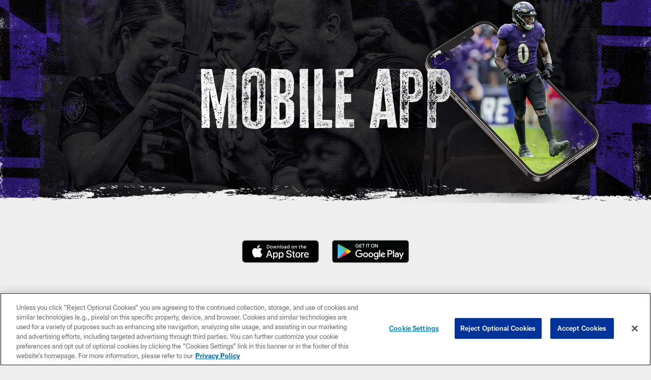

--- FILE ---
content_type: text/html; charset=utf-8
request_url: https://www.google.com/recaptcha/api2/aframe
body_size: 269
content:
<!DOCTYPE HTML><html><head><meta http-equiv="content-type" content="text/html; charset=UTF-8"></head><body><script nonce="bGuWZPcBkBJpEZhk1JbDxQ">/** Anti-fraud and anti-abuse applications only. See google.com/recaptcha */ try{var clients={'sodar':'https://pagead2.googlesyndication.com/pagead/sodar?'};window.addEventListener("message",function(a){try{if(a.source===window.parent){var b=JSON.parse(a.data);var c=clients[b['id']];if(c){var d=document.createElement('img');d.src=c+b['params']+'&rc='+(localStorage.getItem("rc::a")?sessionStorage.getItem("rc::b"):"");window.document.body.appendChild(d);sessionStorage.setItem("rc::e",parseInt(sessionStorage.getItem("rc::e")||0)+1);localStorage.setItem("rc::h",'1768939102288');}}}catch(b){}});window.parent.postMessage("_grecaptcha_ready", "*");}catch(b){}</script></body></html>

--- FILE ---
content_type: text/javascript; charset=utf-8
request_url: https://auth-id.baltimoreravens.com/accounts.webSdkBootstrap?apiKey=4_2kzNny-m18tjZ9LvoIqpHQ&pageURL=https%3A%2F%2Fwww.baltimoreravens.com%2Fstay-connected%2Fapp-features&sdk=js_latest&sdkBuild=18435&format=json
body_size: 431
content:
{
  "callId": "019bdcfc9323740faee50b28c2f0c201",
  "errorCode": 0,
  "apiVersion": 2,
  "statusCode": 200,
  "statusReason": "OK",
  "time": "2026-01-20T19:58:18.932Z",
  "hasGmid": "ver4"
}